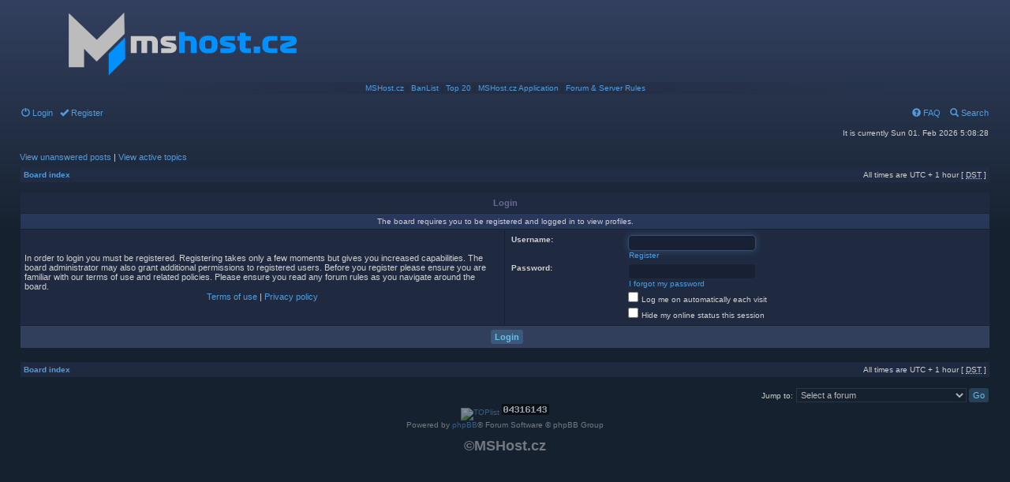

--- FILE ---
content_type: text/html; charset=UTF-8
request_url: http://mshost.cz/mta/forum/memberlist.php?mode=viewprofile&u=16882&sid=65b6bf582f647abdfda06dab37c684ed
body_size: 4977
content:
<!DOCTYPE html PUBLIC "-//W3C//DTD XHTML 1.0 Transitional//EN" "http://www.w3.org/TR/xhtml1/DTD/xhtml1-transitional.dtd">
<meta content="text/html; charset=utf-8" http-equiv="Content-Type" />
<html xmlns="http://www.w3.org/1999/xhtml" dir="ltr" lang="en-gb" xml:lang="en-gb">
<head>

<meta http-equiv="content-type" content="text/html; charset=UTF-8" />
<meta http-equiv="content-language" content="en-gb" />
<meta http-equiv="content-style-type" content="text/css" />
<meta http-equiv="imagetoolbar" content="no" />
<meta name="resource-type" content="document" />
<meta name="distribution" content="global" />
<meta name="keywords" content="" />
<meta name="description" content="" />

<title>MSHost.cz &bull; Login</title>



<link rel="stylesheet" href="./styles/mshost/theme/stylesheet.css" type="text/css" />

<div id="fb-root"></div>
<script>(function(d, s, id) {
  var js, fjs = d.getElementsByTagName(s)[0];
  if (d.getElementById(id)) return;
  js = d.createElement(s); js.id = id;
  js.src = "//connect.facebook.net/en_GB/sdk.js#xfbml=1&version=v2.0";
  fjs.parentNode.insertBefore(js, fjs);
}(document, 'script', 'facebook-jssdk'));</script>

<script type="text/JavaScript">
// &lt;![CDATA[
function getElement(iElementId)
{
   if (document.all) 
   {
      return document.all[iElementId];
   }
   if (document.getElementById)
   {
      return document.getElementById(iElementId);
   }
}

function toggleElement(oElement)
{
   if (oElement.style.display == "none")
   {
      oElement.style.display = "";
   }
   else
   {
      oElement.style.display = "none";
   }
}
// ]]&gt;
</script>
<script type="text/javascript">
  (function(i,s,o,g,r,a,m){i['GoogleAnalyticsObject']=r;i[r]=i[r]||function(){
  (i[r].q=i[r].q||[]).push(arguments)},i[r].l=1*new Date();a=s.createElement(o),
  m=s.getElementsByTagName(o)[0];a.async=1;a.src=g;m.parentNode.insertBefore(a,m)
  })(window,document,'script','//www.google-analytics.com/analytics.js','ga');

  ga('create', 'UA-49970224-1', 'mshost.cz');
  ga('send', 'pageview');

</script>


<script type="text/javascript">
// <![CDATA[


function popup(url, width, height, name)
{
	if (!name)
	{
		name = '_popup';
	}

	window.open(url.replace(/&amp;/g, '&'), name, 'height=' + height + ',resizable=yes,scrollbars=yes,width=' + width);
	return false;
}

function jumpto()
{
	var page = prompt('Enter the page number you wish to go to:', '');
	var per_page = '';
	var base_url = '';

	if (page !== null && !isNaN(page) && page == Math.floor(page) && page > 0)
	{
		if (base_url.indexOf('?') == -1)
		{
			document.location.href = base_url + '?start=' + ((page - 1) * per_page);
		}
		else
		{
			document.location.href = base_url.replace(/&amp;/g, '&') + '&start=' + ((page - 1) * per_page);
		}
	}
}

/**
* Find a member
*/
function find_username(url)
{
	popup(url, 760, 570, '_usersearch');
	return false;
}

/**
* Mark/unmark checklist
* id = ID of parent container, name = name prefix, state = state [true/false]
*/
function marklist(id, name, state)
{
	var parent = document.getElementById(id);
	if (!parent)
	{
		eval('parent = document.' + id);
	}

	if (!parent)
	{
		return;
	}

	var rb = parent.getElementsByTagName('input');
	
	for (var r = 0; r < rb.length; r++)
	{
		if (rb[r].name.substr(0, name.length) == name)
		{
			rb[r].checked = state;
		}
	}
}



// ]]>
</script>


<script type="text/javascript" src="http://download.skype.com/share/skypebuttons/js/skypeCheck.js"></script>
</head> 
<body class="ltr">

<a name="top"></a>

<div id="wrapheader">

	<div id="logodesc">
		<table width="100%" cellspacing="0">
		<tr>
			<td><a href="./index.php?sid=66f194979231f9bce12f91173022974f"><img src="./styles/mshost/imageset/site_logo.png" width="400" height="100" alt="" title="" /></a></td>
			<!-- <td width="100%" align="center"><h1>MSHost.cz</h1><span class="gen"></span></td> -->
			
		</tr>
		<tr>
			<td width="100%" align="center" class="navbar"><a href="http://mshost.cz/mta/">MSHost.cz</a> | <a href="http://mshost.cz/mta/?pg=banlist">BanList</a> | <a href="http://mshost.cz/mta/?pg=top20">Top 20</a> | <a href="http://mshost.cz/mta/forum/viewtopic.php?f=20&t=1370">MSHost.cz Application</a> | <a href="http://forum.mshost.cz/viewtopic.php?f=4&t=920">Forum & Server Rules</a></td>
		</tr>
		</table>
	</div>
	
	<div style="position: absolute; top: 55px; right:25px;"><div class="fb-like" data-href="https://facebook.com/mshost.cz" data-layout="box_count" data-action="like" data-show-faces="false" data-share="false"></div></div>
	
	<div id="menubar">
		<table width="100%" cellspacing="0"> 
		<tr>
			<td class="genmed">
				<a href="./ucp.php?mode=login&amp;sid=66f194979231f9bce12f91173022974f"><span class="glyphicon glyphicon-off" aria-hidden="true"></span> Login</a>&nbsp; &nbsp;<a href="./ucp.php?mode=register&amp;sid=66f194979231f9bce12f91173022974f"><span class="glyphicon glyphicon-ok" aria-hidden="true"></span> Register</a>
					
			</td>
			<td class="genmed" align="right">
				<a href="./faq.php?sid=66f194979231f9bce12f91173022974f"><span class="glyphicon glyphicon-question-sign" aria-hidden="true"></span> FAQ</a>
				&nbsp; &nbsp;<a href="./search.php?sid=66f194979231f9bce12f91173022974f"><span class="glyphicon glyphicon-search" aria-hidden="true"></span> Search</a>
			</td>
		</tr>
		</table>
	</div>

	<div id="datebar">
		<table width="100%" cellspacing="0">
		<tr>
			<td class="gensmall"></td>
			<td class="gensmall" align="right">It is currently Sun 01. Feb 2026 5:08:28<br /></td>
		</tr>
		</table>
	</div>
	
	<!--<div style="
    background: #ef535094;
    color: white;
    padding: 5px;
    border: #ad0c00 1px solid;
    margin: 5px;
"><h3>Important</h3>
<p>On the 7th of December, the hard drive in our primary (physical) server has failed. This primary server contained a virtual machine where mshost.cz resided. Backups were performed by the primary server, meaning that if anything was to happen to mshost.cz, the data would be safe. However, as it was the primary server that had failed, these backups were lost. The latest backup that was available outside of this system is from the 20th of August 2017. This backup is now being restored. This does not concern script files used on our MTA servers as these are stored in a different location, all of these are therefore up to date. User data, however, is not.</p>
<p>This also means that VIPs are also lost, if you are supposed to have an active VIP at this moment, contact me via email admin@mshost.cz or Skype miki7852. These will be dealt with individually, either by re-activating the VIP or refunding the payment (PayPal only).</p></div>-->


	
	
</div>

<div id="wrapcentre">

	
	<p class="searchbar">
		<span style="float: left;"><a href="./search.php?search_id=unanswered&amp;sid=66f194979231f9bce12f91173022974f">View unanswered posts</a> | <a href="./search.php?search_id=active_topics&amp;sid=66f194979231f9bce12f91173022974f">View active topics</a></span>
		
	</p>
	

	<br style="clear: both;" />

	<table class="tablebg" width="100%" cellspacing="1" cellpadding="0" style="margin-top: 5px;">
	<tr>
		<td class="row1">
			<p class="breadcrumbs"><a href="./index.php?sid=66f194979231f9bce12f91173022974f">Board index</a></p>
			<p class="datetime">All times are UTC + 1 hour [ <abbr title="Daylight Saving Time">DST</abbr> ]</p>
		</td>
	</tr>
	</table>

	<br />

<form action="./ucp.php?mode=login&amp;sid=66f194979231f9bce12f91173022974f" method="post">

<table class="tablebg" width="100%" cellspacing="1">
<tr>
	
		<th colspan="2">Login</th>
	
</tr>

	<tr>
		<td class="row3" colspan="2" align="center"><span class="gensmall">The board requires you to be registered and logged in to view profiles.</span></td>
	</tr>

<tr>
	<td class="row1" width="50%">
		<p class="genmed">In order to login you must be registered. Registering takes only a few moments but gives you increased capabilities. The board administrator may also grant additional permissions to registered users. Before you register please ensure you are familiar with our terms of use and related policies. Please ensure you read any forum rules as you navigate around the board.</p>

		<p class="genmed" align="center">
			<a href="./ucp.php?mode=terms&amp;sid=66f194979231f9bce12f91173022974f">Terms of use</a> | <a href="./ucp.php?mode=privacy&amp;sid=66f194979231f9bce12f91173022974f">Privacy policy</a>
		</p>
	</td>
	
	<td class="row2">
	
		<table align="center" cellspacing="1" cellpadding="4" style="width: 100%;">
		

		<tr>
			<td valign="top" ><b class="gensmall">Username:</b></td>
			<td><input class="post" type="text" name="username" size="25" value="" tabindex="1" />
				
					<br /><a class="gensmall" href="./ucp.php?mode=register&amp;sid=66f194979231f9bce12f91173022974f">Register</a>
				
			</td>
		</tr>
		<tr>
			<td valign="top" ><b class="gensmall">Password:</b></td>
			<td>
				<input class="post" type="password" name="password" size="25" tabindex="2" />
				<br /><a class="gensmall" href="./ucp.php?mode=sendpassword&amp;sid=66f194979231f9bce12f91173022974f">I forgot my password</a>
			</td>
		</tr>
		
			<tr>
				<td>&nbsp;</td>
				<td><input type="checkbox" class="radio" name="autologin" tabindex="3" /> <span class="gensmall">Log me on automatically each visit</span></td>
			</tr>
			
			<tr>
				<td>&nbsp;</td>
				<td><input type="checkbox" class="radio" name="viewonline" tabindex="4" /> <span class="gensmall">Hide my online status this session</span></td>
			</tr>
		
		</table>
	</td>
</tr>



<input type="hidden" name="redirect" value="./memberlist.php?mode=viewprofile&amp;u=16882&amp;sid=66f194979231f9bce12f91173022974f" />

<tr>
	<td class="cat" colspan="2" align="center"><input type="hidden" name="sid" value="66f194979231f9bce12f91173022974f" />
<input type="submit" name="login" class="btnmain" value="Login" tabindex="5" /></td>
</tr>
</table>

</form>

<br clear="all" />

<table class="tablebg" width="100%" cellspacing="1" cellpadding="0" style="margin-top: 5px;">
	<tr>
		<td class="row1">
			<p class="breadcrumbs"><a href="./index.php?sid=66f194979231f9bce12f91173022974f">Board index</a></p>
			<p class="datetime">All times are UTC + 1 hour [ <abbr title="Daylight Saving Time">DST</abbr> ]</p>
		</td>
	</tr>
	</table>

<br clear="all" />

<div align="right">
	<form method="post" name="jumpbox" action="./viewforum.php?sid=66f194979231f9bce12f91173022974f" onsubmit="if(document.jumpbox.f.value == -1){return false;}">

	<table cellspacing="0" cellpadding="0" border="0">
	<tr>
		<td nowrap="nowrap"><span class="gensmall">Jump to:</span>&nbsp;<select name="f" onchange="if(this.options[this.selectedIndex].value != -1){ document.forms['jumpbox'].submit() }">

		
			<option value="-1">Select a forum</option>
		<option value="-1">------------------</option>
			<option value="3">Naše servery</option>
		
			<option value="4">&nbsp; &nbsp;Obecné</option>
		
			<option value="5">&nbsp; &nbsp;&nbsp; &nbsp;Stížnosti</option>
		
			<option value="20">&nbsp; &nbsp;&nbsp; &nbsp;MSHost.cz - Aplication</option>
		
			<option value="34">&nbsp; &nbsp;&nbsp; &nbsp;&nbsp; &nbsp;Profily/Prezentace hráčů</option>
		
			<option value="6">&nbsp; &nbsp;&nbsp; &nbsp;Náměty</option>
		
			<option value="28">&nbsp; &nbsp;&nbsp; &nbsp;Bugy</option>
		
			<option value="41">&nbsp; &nbsp;&nbsp; &nbsp;&nbsp; &nbsp;Mapy</option>
		
			<option value="7">&nbsp; &nbsp;&nbsp; &nbsp;Žádosti o Administrátorské Práva</option>
		
			<option value="8">&nbsp; &nbsp;&nbsp; &nbsp;Žádosti o přidání klanu do &quot;Tabulky&quot;</option>
		
			<option value="11">&nbsp; &nbsp;&nbsp; &nbsp;Žádosti o unban</option>
		
			<option value="15">Multi Theft Auto</option>
		
			<option value="16">&nbsp; &nbsp;Lua Scripting</option>
		
			<option value="18">&nbsp; &nbsp;&nbsp; &nbsp;Návody</option>
		
			<option value="19">&nbsp; &nbsp;&nbsp; &nbsp;Help</option>
		
			<option value="17">&nbsp; &nbsp;Mapy</option>
		
			<option value="29">&nbsp; &nbsp;&nbsp; &nbsp;DM</option>
		
			<option value="30">&nbsp; &nbsp;&nbsp; &nbsp;DD</option>
		
			<option value="31">&nbsp; &nbsp;&nbsp; &nbsp;Shooter</option>
		
			<option value="36">&nbsp; &nbsp;&nbsp; &nbsp;Race</option>
		
			<option value="40">&nbsp; &nbsp;&nbsp; &nbsp;OsDM</option>
		
			<option value="32">&nbsp; &nbsp;Obrázky &amp; Videa</option>
		
			<option value="22">English-Only Section</option>
		
			<option value="37">&nbsp; &nbsp;General</option>
		
			<option value="26">&nbsp; &nbsp;Complaints</option>
		
			<option value="39">&nbsp; &nbsp;Suggestions</option>
		
			<option value="23">&nbsp; &nbsp;Admin Rights Requests</option>
		
			<option value="24">&nbsp; &nbsp;Adding clans to 'Tab' requests</option>
		
			<option value="27">&nbsp; &nbsp;Unban Requests</option>
		

		</select>&nbsp;<input class="btnlite" type="submit" value="Go" /></td>
	</tr>
	</table>

	</form>
</div>

<script type="text/javascript">
// <![CDATA[
	(function()
	{
		var elements = document.getElementsByName("username");
		for (var i = 0; i < elements.length; ++i)
		{
			if (elements[i].tagName.toLowerCase() == 'input')
			{
				elements[i].focus();
				break;
			}
		}
	})();
// ]]>
</script>


</div>

<div id="wrapfooter">
<center>
<a href="http://www.toplist.cz/" target="_top"><img 
src="http://toplist.cz/count.asp?id=1223376&logo=mc" border="0" alt="TOPlist" width="88" height="60"/></a>
<!-- Start of StatCounter Code for Default Guide -->
<script type="text/javascript">
var sc_project=8123621; 
var sc_invisible=0; 
var sc_security="aba01040"; 
</script>
<script type="text/javascript"
src="http://www.statcounter.com/counter/counter.js"></script>
<noscript><div class="statcounter"><a title="website tonight
analytics"
href="http://statcounter.com/godaddy_website_tonight/"
target="_blank"><img class="statcounter"
src="http://c.statcounter.com/8123621/0/aba01040/0/"
alt="website tonight analytics"></a></div></noscript>
<!-- End of StatCounter Code for Default Guide -->
</center>

	
	<span class="copyright">Powered by <a href="https://www.phpbb.com/">phpBB</a>&reg; Forum Software &copy; phpBB Group
	</span>
	</br></br><strong><font size="4p">&copy;MSHost.cz</font></strong>
</div>



</body>
</html>

--- FILE ---
content_type: text/css
request_url: http://mshost.cz/mta/forum/styles/mshost/theme/stylesheet.css
body_size: 6560
content:
/*  phpBB3 Style Sheet
    --------------------------------------------------------------
	Style name:			mshost
	Based on style:		subSilver (the default phpBB 2.0.x style)
	Original author:	Tom Beddard ( http://www.subblue.com/ )
	Modified by:		phpBB Group ( https://www.phpbb.com/ ), MSHost.cz
    --------------------------------------------------------------
*/
@import url("mchat.css");
/* Layout
 ------------ */
* {
	/* Reset browsers default margin, padding and font sizes */
	margin: 0;
	padding: 0;
}

@font-face {
  font-family: 'Glyphicons Halflings';

  src: url('../fonts/glyphicons-halflings-regular.eot');
  src: url('../fonts/glyphicons-halflings-regular.eot?#iefix') format('embedded-opentype'), url('../fonts/glyphicons-halflings-regular.woff2') format('woff2'), url('../fonts/glyphicons-halflings-regular.woff') format('woff'), url('../fonts/glyphicons-halflings-regular.ttf') format('truetype'), url('../fonts/glyphicons-halflings-regular.svg#glyphicons_halflingsregular') format('svg');
}
.glyphicon {
  position: relative;
  top: 1px;
  display: inline-block;
  font-family: 'Glyphicons Halflings';
  font-style: normal;
  font-weight: normal;
  line-height: 1;

  -webkit-font-smoothing: antialiased;
  -moz-osx-font-smoothing: grayscale;
}
.glyphicon-asterisk:before {
  content: "\2a";
}
.glyphicon-plus:before {
  content: "\2b";
}
.glyphicon-euro:before,
.glyphicon-eur:before {
  content: "\20ac";
}
.glyphicon-minus:before {
  content: "\2212";
}
.glyphicon-cloud:before {
  content: "\2601";
}
.glyphicon-envelope:before {
  content: "\2709";
}
.glyphicon-pencil:before {
  content: "\270f";
}
.glyphicon-glass:before {
  content: "\e001";
}
.glyphicon-music:before {
  content: "\e002";
}
.glyphicon-search:before {
  content: "\e003";
}
.glyphicon-heart:before {
  content: "\e005";
}
.glyphicon-star:before {
  content: "\e006";
}
.glyphicon-star-empty:before {
  content: "\e007";
}
.glyphicon-user:before {
  content: "\e008";
}
.glyphicon-film:before {
  content: "\e009";
}
.glyphicon-th-large:before {
  content: "\e010";
}
.glyphicon-th:before {
  content: "\e011";
}
.glyphicon-th-list:before {
  content: "\e012";
}
.glyphicon-ok:before {
  content: "\e013";
}
.glyphicon-remove:before {
  content: "\e014";
}
.glyphicon-zoom-in:before {
  content: "\e015";
}
.glyphicon-zoom-out:before {
  content: "\e016";
}
.glyphicon-off:before {
  content: "\e017";
}
.glyphicon-signal:before {
  content: "\e018";
}
.glyphicon-cog:before {
  content: "\e019";
}
.glyphicon-trash:before {
  content: "\e020";
}
.glyphicon-home:before {
  content: "\e021";
}
.glyphicon-file:before {
  content: "\e022";
}
.glyphicon-time:before {
  content: "\e023";
}
.glyphicon-road:before {
  content: "\e024";
}
.glyphicon-download-alt:before {
  content: "\e025";
}
.glyphicon-download:before {
  content: "\e026";
}
.glyphicon-upload:before {
  content: "\e027";
}
.glyphicon-inbox:before {
  content: "\e028";
}
.glyphicon-play-circle:before {
  content: "\e029";
}
.glyphicon-repeat:before {
  content: "\e030";
}
.glyphicon-refresh:before {
  content: "\e031";
}
.glyphicon-list-alt:before {
  content: "\e032";
}
.glyphicon-lock:before {
  content: "\e033";
}
.glyphicon-flag:before {
  content: "\e034";
}
.glyphicon-headphones:before {
  content: "\e035";
}
.glyphicon-volume-off:before {
  content: "\e036";
}
.glyphicon-volume-down:before {
  content: "\e037";
}
.glyphicon-volume-up:before {
  content: "\e038";
}
.glyphicon-qrcode:before {
  content: "\e039";
}
.glyphicon-barcode:before {
  content: "\e040";
}
.glyphicon-tag:before {
  content: "\e041";
}
.glyphicon-tags:before {
  content: "\e042";
}
.glyphicon-book:before {
  content: "\e043";
}
.glyphicon-bookmark:before {
  content: "\e044";
}
.glyphicon-print:before {
  content: "\e045";
}
.glyphicon-camera:before {
  content: "\e046";
}
.glyphicon-font:before {
  content: "\e047";
}
.glyphicon-bold:before {
  content: "\e048";
}
.glyphicon-italic:before {
  content: "\e049";
}
.glyphicon-text-height:before {
  content: "\e050";
}
.glyphicon-text-width:before {
  content: "\e051";
}
.glyphicon-align-left:before {
  content: "\e052";
}
.glyphicon-align-center:before {
  content: "\e053";
}
.glyphicon-align-right:before {
  content: "\e054";
}
.glyphicon-align-justify:before {
  content: "\e055";
}
.glyphicon-list:before {
  content: "\e056";
}
.glyphicon-indent-left:before {
  content: "\e057";
}
.glyphicon-indent-right:before {
  content: "\e058";
}
.glyphicon-facetime-video:before {
  content: "\e059";
}
.glyphicon-picture:before {
  content: "\e060";
}
.glyphicon-map-marker:before {
  content: "\e062";
}
.glyphicon-adjust:before {
  content: "\e063";
}
.glyphicon-tint:before {
  content: "\e064";
}
.glyphicon-edit:before {
  content: "\e065";
}
.glyphicon-share:before {
  content: "\e066";
}
.glyphicon-check:before {
  content: "\e067";
}
.glyphicon-move:before {
  content: "\e068";
}
.glyphicon-step-backward:before {
  content: "\e069";
}
.glyphicon-fast-backward:before {
  content: "\e070";
}
.glyphicon-backward:before {
  content: "\e071";
}
.glyphicon-play:before {
  content: "\e072";
}
.glyphicon-pause:before {
  content: "\e073";
}
.glyphicon-stop:before {
  content: "\e074";
}
.glyphicon-forward:before {
  content: "\e075";
}
.glyphicon-fast-forward:before {
  content: "\e076";
}
.glyphicon-step-forward:before {
  content: "\e077";
}
.glyphicon-eject:before {
  content: "\e078";
}
.glyphicon-chevron-left:before {
  content: "\e079";
}
.glyphicon-chevron-right:before {
  content: "\e080";
}
.glyphicon-plus-sign:before {
  content: "\e081";
}
.glyphicon-minus-sign:before {
  content: "\e082";
}
.glyphicon-remove-sign:before {
  content: "\e083";
}
.glyphicon-ok-sign:before {
  content: "\e084";
}
.glyphicon-question-sign:before {
  content: "\e085";
}
.glyphicon-info-sign:before {
  content: "\e086";
}
.glyphicon-screenshot:before {
  content: "\e087";
}
.glyphicon-remove-circle:before {
  content: "\e088";
}
.glyphicon-ok-circle:before {
  content: "\e089";
}
.glyphicon-ban-circle:before {
  content: "\e090";
}
.glyphicon-arrow-left:before {
  content: "\e091";
}
.glyphicon-arrow-right:before {
  content: "\e092";
}
.glyphicon-arrow-up:before {
  content: "\e093";
}
.glyphicon-arrow-down:before {
  content: "\e094";
}
.glyphicon-share-alt:before {
  content: "\e095";
}
.glyphicon-resize-full:before {
  content: "\e096";
}
.glyphicon-resize-small:before {
  content: "\e097";
}
.glyphicon-exclamation-sign:before {
  content: "\e101";
}
.glyphicon-gift:before {
  content: "\e102";
}
.glyphicon-leaf:before {
  content: "\e103";
}
.glyphicon-fire:before {
  content: "\e104";
}
.glyphicon-eye-open:before {
  content: "\e105";
}
.glyphicon-eye-close:before {
  content: "\e106";
}
.glyphicon-warning-sign:before {
  content: "\e107";
}
.glyphicon-plane:before {
  content: "\e108";
}
.glyphicon-calendar:before {
  content: "\e109";
}
.glyphicon-random:before {
  content: "\e110";
}
.glyphicon-comment:before {
  content: "\e111";
}
.glyphicon-magnet:before {
  content: "\e112";
}
.glyphicon-chevron-up:before {
  content: "\e113";
}
.glyphicon-chevron-down:before {
  content: "\e114";
}
.glyphicon-retweet:before {
  content: "\e115";
}
.glyphicon-shopping-cart:before {
  content: "\e116";
}
.glyphicon-folder-close:before {
  content: "\e117";
}
.glyphicon-folder-open:before {
  content: "\e118";
}
.glyphicon-resize-vertical:before {
  content: "\e119";
}
.glyphicon-resize-horizontal:before {
  content: "\e120";
}
.glyphicon-hdd:before {
  content: "\e121";
}
.glyphicon-bullhorn:before {
  content: "\e122";
}
.glyphicon-bell:before {
  content: "\e123";
}
.glyphicon-certificate:before {
  content: "\e124";
}
.glyphicon-thumbs-up:before {
  content: "\e125";
}
.glyphicon-thumbs-down:before {
  content: "\e126";
}
.glyphicon-hand-right:before {
  content: "\e127";
}
.glyphicon-hand-left:before {
  content: "\e128";
}
.glyphicon-hand-up:before {
  content: "\e129";
}
.glyphicon-hand-down:before {
  content: "\e130";
}
.glyphicon-circle-arrow-right:before {
  content: "\e131";
}
.glyphicon-circle-arrow-left:before {
  content: "\e132";
}
.glyphicon-circle-arrow-up:before {
  content: "\e133";
}
.glyphicon-circle-arrow-down:before {
  content: "\e134";
}
.glyphicon-globe:before {
  content: "\e135";
}
.glyphicon-wrench:before {
  content: "\e136";
}
.glyphicon-tasks:before {
  content: "\e137";
}
.glyphicon-filter:before {
  content: "\e138";
}
.glyphicon-briefcase:before {
  content: "\e139";
}
.glyphicon-fullscreen:before {
  content: "\e140";
}
.glyphicon-dashboard:before {
  content: "\e141";
}
.glyphicon-paperclip:before {
  content: "\e142";
}
.glyphicon-heart-empty:before {
  content: "\e143";
}
.glyphicon-link:before {
  content: "\e144";
}
.glyphicon-phone:before {
  content: "\e145";
}
.glyphicon-pushpin:before {
  content: "\e146";
}
.glyphicon-usd:before {
  content: "\e148";
}
.glyphicon-gbp:before {
  content: "\e149";
}
.glyphicon-sort:before {
  content: "\e150";
}
.glyphicon-sort-by-alphabet:before {
  content: "\e151";
}
.glyphicon-sort-by-alphabet-alt:before {
  content: "\e152";
}
.glyphicon-sort-by-order:before {
  content: "\e153";
}
.glyphicon-sort-by-order-alt:before {
  content: "\e154";
}
.glyphicon-sort-by-attributes:before {
  content: "\e155";
}
.glyphicon-sort-by-attributes-alt:before {
  content: "\e156";
}
.glyphicon-unchecked:before {
  content: "\e157";
}
.glyphicon-expand:before {
  content: "\e158";
}
.glyphicon-collapse-down:before {
  content: "\e159";
}
.glyphicon-collapse-up:before {
  content: "\e160";
}
.glyphicon-log-in:before {
  content: "\e161";
}
.glyphicon-flash:before {
  content: "\e162";
}
.glyphicon-log-out:before {
  content: "\e163";
}
.glyphicon-new-window:before {
  content: "\e164";
}
.glyphicon-record:before {
  content: "\e165";
}
.glyphicon-save:before {
  content: "\e166";
}
.glyphicon-open:before {
  content: "\e167";
}
.glyphicon-saved:before {
  content: "\e168";
}
.glyphicon-import:before {
  content: "\e169";
}
.glyphicon-export:before {
  content: "\e170";
}
.glyphicon-send:before {
  content: "\e171";
}
.glyphicon-floppy-disk:before {
  content: "\e172";
}
.glyphicon-floppy-saved:before {
  content: "\e173";
}
.glyphicon-floppy-remove:before {
  content: "\e174";
}
.glyphicon-floppy-save:before {
  content: "\e175";
}
.glyphicon-floppy-open:before {
  content: "\e176";
}
.glyphicon-credit-card:before {
  content: "\e177";
}
.glyphicon-transfer:before {
  content: "\e178";
}
.glyphicon-cutlery:before {
  content: "\e179";
}
.glyphicon-header:before {
  content: "\e180";
}
.glyphicon-compressed:before {
  content: "\e181";
}
.glyphicon-earphone:before {
  content: "\e182";
}
.glyphicon-phone-alt:before {
  content: "\e183";
}
.glyphicon-tower:before {
  content: "\e184";
}
.glyphicon-stats:before {
  content: "\e185";
}
.glyphicon-sd-video:before {
  content: "\e186";
}
.glyphicon-hd-video:before {
  content: "\e187";
}
.glyphicon-subtitles:before {
  content: "\e188";
}
.glyphicon-sound-stereo:before {
  content: "\e189";
}
.glyphicon-sound-dolby:before {
  content: "\e190";
}
.glyphicon-sound-5-1:before {
  content: "\e191";
}
.glyphicon-sound-6-1:before {
  content: "\e192";
}
.glyphicon-sound-7-1:before {
  content: "\e193";
}
.glyphicon-copyright-mark:before {
  content: "\e194";
}
.glyphicon-registration-mark:before {
  content: "\e195";
}
.glyphicon-cloud-download:before {
  content: "\e197";
}
.glyphicon-cloud-upload:before {
  content: "\e198";
}
.glyphicon-tree-conifer:before {
  content: "\e199";
}
.glyphicon-tree-deciduous:before {
  content: "\e200";
}
.glyphicon-cd:before {
  content: "\e201";
}
.glyphicon-save-file:before {
  content: "\e202";
}
.glyphicon-open-file:before {
  content: "\e203";
}
.glyphicon-level-up:before {
  content: "\e204";
}
.glyphicon-copy:before {
  content: "\e205";
}
.glyphicon-paste:before {
  content: "\e206";
}
.glyphicon-alert:before {
  content: "\e209";
}
.glyphicon-equalizer:before {
  content: "\e210";
}
.glyphicon-king:before {
  content: "\e211";
}
.glyphicon-queen:before {
  content: "\e212";
}
.glyphicon-pawn:before {
  content: "\e213";
}
.glyphicon-bishop:before {
  content: "\e214";
}
.glyphicon-knight:before {
  content: "\e215";
}
.glyphicon-baby-formula:before {
  content: "\e216";
}
.glyphicon-tent:before {
  content: "\26fa";
}
.glyphicon-blackboard:before {
  content: "\e218";
}
.glyphicon-bed:before {
  content: "\e219";
}
.glyphicon-apple:before {
  content: "\f8ff";
}
.glyphicon-erase:before {
  content: "\e221";
}
.glyphicon-hourglass:before {
  content: "\231b";
}
.glyphicon-lamp:before {
  content: "\e223";
}
.glyphicon-duplicate:before {
  content: "\e224";
}
.glyphicon-piggy-bank:before {
  content: "\e225";
}
.glyphicon-scissors:before {
  content: "\e226";
}
.glyphicon-bitcoin:before {
  content: "\e227";
}
.glyphicon-btc:before {
  content: "\e227";
}
.glyphicon-xbt:before {
  content: "\e227";
}
.glyphicon-yen:before {
  content: "\00a5";
}
.glyphicon-jpy:before {
  content: "\00a5";
}
.glyphicon-ruble:before {
  content: "\20bd";
}
.glyphicon-rub:before {
  content: "\20bd";
}
.glyphicon-scale:before {
  content: "\e230";
}
.glyphicon-ice-lolly:before {
  content: "\e231";
}
.glyphicon-ice-lolly-tasted:before {
  content: "\e232";
}
.glyphicon-education:before {
  content: "\e233";
}
.glyphicon-option-horizontal:before {
  content: "\e234";
}
.glyphicon-option-vertical:before {
  content: "\e235";
}
.glyphicon-menu-hamburger:before {
  content: "\e236";
}
.glyphicon-modal-window:before {
  content: "\e237";
}
.glyphicon-oil:before {
  content: "\e238";
}
.glyphicon-grain:before {
  content: "\e239";
}
.glyphicon-sunglasses:before {
  content: "\e240";
}
.glyphicon-text-size:before {
  content: "\e241";
}
.glyphicon-text-color:before {
  content: "\e242";
}
.glyphicon-text-background:before {
  content: "\e243";
}
.glyphicon-object-align-top:before {
  content: "\e244";
}
.glyphicon-object-align-bottom:before {
  content: "\e245";
}
.glyphicon-object-align-horizontal:before {
  content: "\e246";
}
.glyphicon-object-align-left:before {
  content: "\e247";
}
.glyphicon-object-align-vertical:before {
  content: "\e248";
}
.glyphicon-object-align-right:before {
  content: "\e249";
}
.glyphicon-triangle-right:before {
  content: "\e250";
}
.glyphicon-triangle-left:before {
  content: "\e251";
}
.glyphicon-triangle-bottom:before {
  content: "\e252";
}
.glyphicon-triangle-top:before {
  content: "\e253";
}
.glyphicon-console:before {
  content: "\e254";
}
.glyphicon-superscript:before {
  content: "\e255";
}
.glyphicon-subscript:before {
  content: "\e256";
}
.glyphicon-menu-left:before {
  content: "\e257";
}
.glyphicon-menu-right:before {
  content: "\e258";
}
.glyphicon-menu-down:before {
  content: "\e259";
}
.glyphicon-menu-up:before {
  content: "\e260";
}

.forum:before {
  content: "\e022";
}
.subforums:before {
  content: "\e224";
}
.locked:before {
  content: "\e033";
}

.forumRow {
	font-size: 1.8em;
	margin: 5px;
	opacity: 0.5;
}

.topic:before {
  content: "\e111";
}

.sticky:before {
  content: "\e146";
}

.announcement:before {
  content: "\e122";
}

.topicIcon {
	font-size: 1.5em;
	opacity: 0.5;
	margin: 10px;
}

.unread {
	color: #67C0E8;
	opacity: 1 !important;
}

.btn_post {
	border-radius: 2px;
	border: none;
	padding: 10px;
	margin: 5px 5px 5px 0px;
	display: inline-block;
	cursor: pointer;
	text-decoration: none !important;
	font-weight: bold;
	color: #A4D7F5 !important;
	font-size: 1.1em;

	background: rgb(59, 89, 152);
	background: -webkit-gradient(linear, left top, left bottom, color-stop(5%,rgb(59, 89, 152)), color-stop(95%,rgb(27, 40, 58)));
	background: -moz-linear-gradient( top, rgb(59, 89, 152) 5%, rgb(27, 40, 58) 95%);
	background: -webkit-linear-gradient( top, rgb(59, 89, 152) 5%, rgb(27, 40, 58) 95%);
	background: -o-linear-gradient( top, rgb(59, 89, 152) 5%, rgb(27, 40, 58) 95%);
	background: -ms-linear-gradient( top, rgb(59, 89, 152) 5%, rgb(27, 40, 58) 95%);
	background: linear-gradient( to bottom, rgb(59, 89, 152) 5%, rgb(27, 40, 58) 95%);
	opacity: 0.6;
}

.btn_post:hover {
	opacity: 1;
}

.btn_post_disabled {
	border-radius: 2px;
	border: none;
	padding: 10px;
	margin: 5px 5px 5px 0px;
	display: inline-block;
	cursor: default;
	text-decoration: none !important;
	font-weight: bold;
	color: #A4D7F5 !important;
	font-size: 1.1em;

	background: rgba(0,0,0,0.3);
	opacity: 0.6;
}

.navbar {
	background-image: -webkit-linear-gradient(left, rgba(0, 0, 0, 0) 10%,rgba(0, 0, 0, 0.1) 50%, rgba(0, 0, 0, 0) 90%);
	color: rgb(27, 40, 58);
}

.signature {
	opacity: 0.7;
}

.userstatus {
	border-radius: 2px;
	border: none;
	padding: 3px;
	width: 72px;
	cursor: default;
	text-align: center;
	/*margin: 5px 5px 5px 0px;*/
	display: inline-block;
	text-decoration: none !important;
	font-weight: bold;
	color: #A4D7F5 !important;
	font-size: 1.1em;

	background: rgb(59, 89, 152);
}

.userstatus.offline {
	background: rgba(0, 0, 0, 0.2) !important;
	opacity: 0.5;
}

.rank {
	opacity: 0.8;
}

.postaction {
	border-radius: 2px;
	border: none;
	padding: 5px;
	margin: 5px 0px 5px;
	font-size: 1.2em;
	background: rgba(0,0,0,0.3);
	opacity: 0.6;
}

.postaction:hover {
	opacity: 1;
}

.postactionsrow {
	padding: 10px 0px 10px;
	cursor: default;
}

.posttable {
	box-shadow: 0 0 5px #000;
	margin-bottom: 5px;
	margin-top: 2px;
}

.modactiongreen {
	background-color: rgba(154, 251, 129, 0.28); 
	border-style: solid; 
	border-color: #9FE290; 
	border-width: 1px; 
	border-radius: 5px; 
	margin: 10px; 
	color: rgb(112, 220, 126);
}

.modactionred {
	background-color: rgba(230, 66, 66, 0.36); 
	border-style: solid; 
	border-color: #DA5858; 
	border-width: 1px; 
	border-radius: 5px; 
	margin: 10px; 
	color: #EA5D5A;
}

html {
	font-size: 100%;
	min-height: 100%;
}

body {
	/* Text-Sizing with ems: http://www.clagnut.com/blog/348/ */
	font-family: "Lucida Grande", Verdana, Helvetica, Arial, sans-serif;
	color: #D0D0D0;
	background: rgb(22, 33, 47);
	background: -moz-linear-gradient(top, rgb(51, 64, 95) 0px,rgb(22, 33, 47) 300px);
	background: -webkit-linear-gradient(top, rgb(51, 64, 95) 0px,rgb(22, 33, 47) 300px);
	font-size: 62.5%; /* This sets the default font size to be equivalent to 10px */
	margin: auto;
	max-width: 1300px;
}

#wrapheader {
	position: relative;
	height: auto !important;
	padding: 0;
}

#wrapcentre {
	margin: 15px 25px 0 25px;
}

#wrapfooter {
	opacity: 0.5;
	text-align: center;
	clear: both;
}

#wrapfooter:hover {
	opacity: 1;
}

#wrapnav {
	width: 100%;
	margin: 0;
	background-color: #ECECEC;
	border-width: 1px;
	border-style: solid;
	border-color: #A9B8C2;
}

#logodesc {
	/*background-color: #1B1E25;*/
	/*background-image: url('./images/background.gif');*/
	background-repeat: repeat-x;
	background-position: center bottom;
	padding: 0 25px 15px 25px;
}

#menubar {
	margin: 0 25px;
}

#datebar {
	margin: 10px 25px 0 25px;
}

#findbar {
	width: 100%;
	margin: 0;
	padding: 0;
	border: 0;
}

#connectwarning {
	background-color: rgba(230, 66, 66, 0.36);
    border-style: solid;
    border-color: #DA5858;
    border-width: 1px;
    margin: 10px 25px;
    color: #EA5D5A;
    padding: 10px;
}

.forumrules {
	background-color: rgba(249, 204, 121, 0.24);
	border-width: 1px;
	border-style: solid;
	border-color: rgba(187, 152, 96, 0.71);
	border-radius: 3px;
	padding: 4px;
	font-weight: normal;
	font-size: 1.1em;
	font-family: "Lucida Grande", Verdana, Arial, Helvetica, sans-serif;
}

.forumrules h3 {
	color: red;
}

#pageheader { }
#pagecontent { }
#pagefooter { }

#poll { }
#postrow { }
#postdata { }

#skypedetectionswf {
	display: none;
}


/*  Text
 --------------------- */
h1 {
	color: black;
	font-family: "Lucida Grande", "Trebuchet MS", Verdana, sans-serif;
	font-weight: bold;
	font-size: 1.8em;
	text-decoration: none;
}

h2 {
	font-family: Arial, Helvetica, sans-serif;
	font-weight: bold;
	font-size: 1.5em;
	text-decoration: none;
	line-height: 120%;
}

h3 {
	font-size: 1.3em;
	font-weight: bold;
	font-family: Arial, Helvetica, sans-serif;
	line-height: 120%;
}

h4 {
	margin: 0;
	font-size: 1.1em;
	font-weight: bold;
}

p {
	font-size: 1.1em;
}

p.moderators {
	margin: 0;
	float: left;
	color: black;
	font-weight: bold;
}

.rtl p.moderators {
	float: right;
}

p.linkmcp {
	margin: 0;
	float: right;
	white-space: nowrap;
}

.rtl p.linkmcp {
	float: left;
}

p.breadcrumbs {
	margin: 0;
	float: left;
	color: black;
	font-weight: bold;
	white-space: normal;
	font-size: 1em;
}

.rtl p.breadcrumbs {
	float: right;
}

p.datetime {
	margin: 0;
	float: right;
	white-space: nowrap;
	font-size: 1em;
}

.rtl p.datetime {
	float: left;
}

p.searchbar {
	padding: 2px 0;
	white-space: nowrap;
} 

p.searchbarreg {
	margin: 0;
	float: right;
	white-space: nowrap;
}

.rtl p.searchbarreg {
	float: left;
}

p.forumdesc {
	padding-bottom: 4px;
}

p.topicauthor {
	margin: 1px 0;
}

p.topicdetails {
	margin: 1px 0;
}

.postreported, .postreported a:link, .postreported a:visited, .postreported a:hover, .postreported a:active {
	margin: 1px 0;
	color: red;
	font-weight:bold;
}

.postapprove, .postapprove a:link, .postapprove a:visited, .postapprove a:hover, .postapprove a:active {
	color: green;
	font-weight:bold;
}

.postapprove img, .postreported img {
	vertical-align: bottom;
	padding-top: 5px;
}

.postauthor {
	color: #999999;
}

.postdetails {
	color: #999999;
}

.postbody {
	font-size: 1.3em;
	line-height: 1.4em;
	font-family: "Lucida Grande", "Trebuchet MS", Helvetica, Arial, sans-serif;
}

.postbody li, ol, ul {
	margin: 0 0 0 1.5em;
}

.rtl .postbody li, .rtl ol, .rtl ul {
	margin: 0 1.5em 0 0;
}

.posthilit {
	background-color: yellow;
}

.nav {
	margin: 0;
	color: #529CDE;
	font-weight: bold;
}

.pagination {
	padding: 4px;
	color: #4C69BA;
	font-size: 1em;
	font-weight: bold;
}

.cattitle {

}

.gen {
	margin: 1px 1px;
	font-size: 1.2em;
}

.genmed {
	margin: 1px 1px;
	font-size: 1.1em;
}

.gensmall {
	margin: 1px 1px;
	font-size: 1em;
}

.copyright {
	/*color: #444;*/
	font-weight: normal;
	font-family: "Lucida Grande", Verdana, Arial, Helvetica, sans-serif;
}

.titles {
	font-family: "Lucida Grande", Helvetica, Arial, sans-serif;
	font-weight: bold;
	font-size: 1.3em;
	text-decoration: none;
}

.error {
	color: red;
}


/* Tables
 ------------ */
th {
	color: #676896;
	font-size: 1.1em;
	font-weight: bold;
	background-color: #1F2A40;
	/*background-image: url('./images/cellpic3.gif');*/
	white-space: nowrap;
	padding: 7px 5px;
}

td {
	padding: 2px;
}
td.profile {
	padding: 4px;
}

tr.topicrow {
	background-color: rgba(37, 47, 74, 0.64);
}

tr.topicrow:hover {
	background-color: rgba(37, 47, 74, 1);
}

tr.topicrowlocked {
	background-color: rgba( 0, 0, 0, 0.2);
	opacity: 0.8;
}

tr.topicrowlocked:hover {
	background-color: rgba(37, 47, 74, 1);
}

.tablebg {
	background-color: rgba(0, 0, 0, 0);
}

.catdiv {
	height: 28px;
	margin: 0;
	padding: 0;
	border: 0;
	background: -moz-linear-gradient(left, rgb(49, 62, 92), rgb(22, 33, 47));
	background: -webkit-linear-gradient(left, rgb(49, 62, 92), rgb(22, 33, 47));
}
.rtl .catdiv {
	background: white url('./images/cellpic2_rtl.jpg') repeat-y scroll top right;
}

.cat {
	height: 28px;
	margin: 0;
	padding: 0;
	border: 0;
	background-color: #313E5C;
	/*background-image: url('./images/cellpic1.gif');*/
	text-indent: 4px;
}

.row1 {
	background-color: rgba(37, 47, 74, 0.64);
	padding: 4px;
}

.row2 {
	background-color: rgba(37, 47, 74, 0.64);
	padding: 4px;
}

.row3 {
	background-color: rgba(76, 105, 186, 0.3);
	padding: 4px;
}

.spacer {
	background-color: transparent;;
}

hr {
	height: 1px;
	border-width: 0;
	background-color: #16212F;
	color: #16212F;
}

.legend {
	text-align:center;
	margin: 0 auto;
}

/* Links
 ------------ */

/* Links adjustment to correctly display an order of rtl/ltr mixed content */
.rtl a {
	direction: rtl;
	unicode-bidi: embed;
}

/* CSS spec requires a:link, a:visited, a:hover and a:active rules to be specified in this order. */
/* See http://www.phpbb.com/bugs/phpbb3/59685 */
a:link {
	color: #529cde;
	text-decoration: none;
}

a:visited {
	color: #529cde;
	text-decoration: none;
}

a:hover {
	color: #529cde;
	text-decoration: underline;
}

a:active {
	color: #529cde;
	text-decoration: none;
}

a.forumlink {
	color: #069;
	font-weight: bold;
	font-family: "Lucida Grande", Helvetica, Arial, sans-serif;
	font-size: 1.2em;
}

a.topictitle {
	margin: 1px 0;
	font-family: "Lucida Grande", Helvetica, Arial, sans-serif;
	font-weight: bold;
	font-size: 1.2em;
}

a.topictitle:visited {
	color: #5493B4;
	text-decoration: none;
}

th a,
th a:visited {
	color: #4C69BA !important;
	text-decoration: none;
}

th a:hover {
	text-decoration: underline;
}


/* Form Elements
 ------------ */
form {
	margin: 0;
	padding: 0;
	border: 0;
}

input {
	color: #BFBFBF;
	font-family: "Lucida Grande", Verdana, Helvetica, sans-serif;
	font-size: 1.1em;
	font-weight: normal;
	padding: 3px 5px 3px 5px;
	border: 2px solid rgba(37, 47, 74, 0.8);
	border-radius: 5px;
	background-color: rgba( 0, 0, 0, 0.2 );
}

input:focus {
	outline: none;
    border-color: rgba(59, 89, 123, 0.8);
    box-shadow: 0 0 10px rgba(59, 89, 123, 0.8);
}

textarea {
	background-color: rgba( 0, 0, 0, 0.2 );
	color: #BFBFBF;
	font-family: "Lucida Grande", Verdana, Helvetica, Arial, sans-serif;
	font-size: 1.3em; 
	line-height: 1.4em;
	font-weight: normal;
	border: 2px solid rgba(37, 47, 74, 0.8);
	border-radius: 5px;
	padding: 2px;
}

textarea:focus {
	outline: none;
    border-color: rgba(59, 89, 123, 0.8);
    box-shadow: 0 0 10px rgba(59, 89, 123, 0.8);
}

select {
	color: #B9B4B4;
	background: rgb(22, 33, 47);
	font-family: "Lucida Grande", Verdana, Helvetica, sans-serif;
	font-size: 1.1em;
	font-weight: normal;
	border: 1px solid rgba(169, 184, 194, 0.13);
	padding: 1px;
}

option {
	padding: 0 1em 0 0;
}

option.disabled-option {
	color: graytext;
}

.rtl option {
	padding: 0 0 0 1em;
}

input.radio {
	border: none;
	background-color: transparent;
}

.post {
	/*background-color: white;*/
	border-style: solid;
	border-width: 1px;
}

.btnbbcode {
	color: #67c0e8;
	font-weight: normal;
	font-size: 1.1em;
	font-family: "Lucida Grande", Verdana, Helvetica, sans-serif;
	background-color: rgba( 103, 193, 245, 0.2 );
	border: 1px transparent;
	border-radius: 3px;
}

.btnbbcode.mod {
	color: #141823 !important;
}

.btnbbcode:hover {
	background-color: rgba( 103, 193, 245, 0.4 );
}

.btnmain {
	color: #67c0e8;
	font-weight: bold;
	background-color: rgba( 103, 193, 245, 0.2 );
	border: 1px transparent;
	border-radius: 3px;
	cursor: pointer;
	padding: 3px 5px;
	font-size: 1.1em;
}

.btnmain:hover {
	background-color: rgba( 103, 193, 245, 0.4 );
}

.btnlite {
	font-weight: normal;
	color: #67c0e8;
	background-color: rgba( 103, 193, 245, 0.2 );
	border: 1px transparent;
	border-radius: 3px;
	cursor: pointer;
	padding: 3px 5px;
	font-size: 1.1em;
}

.btnlite:hover {
	background-color: rgba( 103, 193, 245, 0.4 );
}

.btnfile {
	color: #67c0e8;
	font-weight: normal;
	background-color: rgba( 103, 193, 245, 0.2 );
	border: 1px transparent;
	border-radius: 3px;
	padding: 3px 5px;
	font-size: 1.1em;
}

.helpline {
	background-color: transparent;
	border-style: none;
}


/* BBCode
 ------------ */
.quotetitle, .attachtitle {
	margin: 10px 5px 0 5px;
	padding: 4px;
	border-width: 1px 1px 0 1px;
	border-style: solid;
	border-color: #141823;
	color: #4c69ba;
	background-color: rgba(20, 24, 35, 0.3);
	font-size: 0.85em;
	font-weight: bold;
}

.quotetitle .quotetitle {
	font-size: 1em;
}

.quotecontent, .attachcontent {
	margin: 0 5px 10px 5px;
	padding: 5px;
	border-color: #141823;
	border-width: 0 1px 1px 1px;
	border-style: solid;
	font-weight: normal;
	font-size: 1em;
	line-height: 1.4em;
	font-family: "Lucida Grande", "Trebuchet MS", Helvetica, Arial, sans-serif;
	background-color: transparent;
	color: #4B5C77;
}

.attachcontent {
	font-size: 0.85em;
}

.codetitle {
	margin: 10px 5px 0 5px;
	padding: 2px 4px;
	border-width: 1px 1px 0 1px;
	border-style: solid;
	border-color: #A9B8C2;
	color: #333333;
	background-color: #A9B8C2;
	font-family: "Lucida Grande", Verdana, Helvetica, Arial, sans-serif;
	font-size: 0.8em;
}

.codecontent {
	direction: ltr;
	margin: 0 5px 10px 5px;
	padding: 5px;
	border-color: #A9B8C2;
	border-width: 0 1px 1px 1px;
	border-style: solid;
	font-weight: normal;
	color: #006600;
	font-size: 0.85em;
	font-family: Monaco, 'Courier New', monospace;
	background-color: #FAFAFA;
}

.syntaxbg {
	color: #FFFFFF;
}

.syntaxcomment {
	color: #FF8000;
}

.syntaxdefault {
	color: #0000BB;
}

.syntaxhtml {
	color: #000000;
}

.syntaxkeyword {
	color: #007700;
}

.syntaxstring {
	color: #DD0000;
}


/* Private messages
 ------------------ */
.pm_marked_colour {
	background-color: #000000;
}

.pm_replied_colour {
	background-color: #A9B8C2;
}

.pm_friend_colour {
	background-color: #007700;
}

.pm_foe_colour {
	background-color: #DD0000;
}


/* Misc
 ------------ */
img {
	border: none;
}

.sep {
	color: black;
	background-color: #FFA34F;
}

table.colortable td {
	padding: 0;
}

pre {
	font-size: 1.1em;
	font-family: Monaco, 'Courier New', monospace;
}

.nowrap {
	white-space: nowrap;
}

.username-coloured {
	font-weight: bold;
}

/* KB manage page */
.information-blue {
	padding: 5px;
	background-color: #e0eeff;
	border: 1px solid #6b92bd;
	color: #115098;
	font-size: 12px;
	border-radius: 3px;
	-webkit-border-radius: 3px;
	-moz-border-radius: 3px;
	text-align: center;
	margin-bottom: 10px;
}

.information-yellow {
	padding: 5px;
	background-color: #fff1e1;
	border: 1px solid #cd7900;
	color: #333300;
	font-size: 12px;
	border-radius: 3px;
	-webkit-border-radius: 3px;
	-moz-border-radius: 3px;
	text-align: center;
	margin-bottom: 10px;
}

.notice-box {
	padding: 5px;
	border: 1px solid #cd7900;
	font-size: 14px;
	border-radius: 3px;
	-webkit-border-radius: 3px;
	-moz-border-radius: 3px;
	margin-bottom: 10px;
}

::-webkit-scrollbar {
      width: 15px;
}

::-webkit-scrollbar-track {
      background-color: rgb(51, 64, 95) ;
} /* the new scrollbar will have a flat appearance with the set background color */
 
::-webkit-scrollbar-thumb {
      background-color: rgba(0, 0, 0, 0.2); 
}
 
::-webkit-scrollbar-corner {
      background-color: black;
} /* if both the vertical and the horizontal bars appear, then perhaps the right bottom corner also needs to be styled */

.steam-group-button {
	font: normal normal normal 11px/18px 'Helvetica Neue',Arial,sans-serif;
	height: 28px;
	border-radius: 4px;
	color: #FFF;
	font-size: 13px;
	line-height: 26px;
	outline: none;
	text-decoration: none;
	position: relative;
	font-weight: bold;
	display: inline-block;
	vertical-align: top;
	
	-moz-box-sizing: border-box;
	-webkit-box-sizing: border-box;
	-ms-box-sizing: border-box;
	box-sizing: border-box;
	
	border: #333 solid 1px;
	background-color: #4D4B48;
	background-image: -webkit-gradient(linear,left top,left bottom,from(#4D4B48),to(#111));
	background-image: -moz-linear-gradient(top,#4D4B48,#111);
	background-image: linear-gradient(top,#4D4B48,#111);
}

.steam-group-button:focus, .steam-group-button:hover, .steam-group-button:active {
	color: #FFF;
	border-color: #111;
	background-color: #333;
	background-image: -webkit-gradient(linear,left top,left bottom,from(#444),to(#111));
	background-image: -moz-linear-gradient(top,#444,#111);
	background-image: linear-gradient(top,#444,#111);
	box-shadow: none;
}

.steam-group-button:active {
	box-shadow: inset 0 3px 7px rgba(255,255,255,0.15);
}

.steam-group-icon {
	width: 16px;
	height: 16px;
	left: 4px;
	margin-top: -8px;
	position: absolute;
	top: 50%;
	background: transparent url('//cdn.steampowered.com/favicon.ico') 0 0 no-repeat;
}

.steam-group-label {
	padding: 0 7px 0 17px;
}

--- FILE ---
content_type: text/plain
request_url: https://www.google-analytics.com/j/collect?v=1&_v=j102&a=374505039&t=pageview&_s=1&dl=http%3A%2F%2Fmshost.cz%2Fmta%2Fforum%2Fmemberlist.php%3Fmode%3Dviewprofile%26u%3D16882%26sid%3D65b6bf582f647abdfda06dab37c684ed&ul=en-us%40posix&dt=MSHost.cz%20%E2%80%A2%20Login&sr=1280x720&vp=1280x720&_u=IEBAAAABAAAAACAAI~&jid=1269577382&gjid=1406681884&cid=1071046124.1769915309&tid=UA-49970224-1&_gid=235722740.1769915309&_r=1&_slc=1&z=376426307
body_size: -283
content:
2,cG-N4811JBKTK